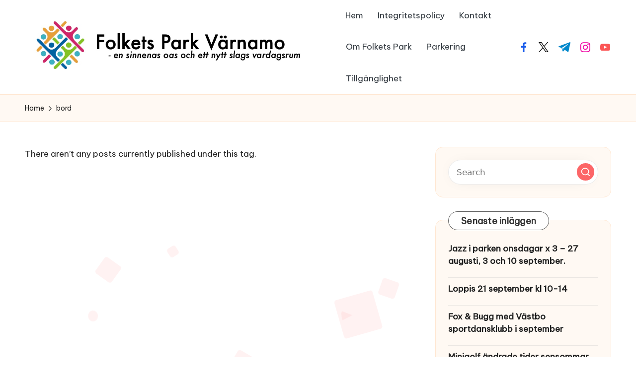

--- FILE ---
content_type: text/css
request_url: http://www.folkparkenvarnamo.se/wp-content/themes/bloglo/style.css?ver=6.8.3
body_size: 821
content:
/*
Theme Name: Bloglo
Text Domain: bloglo
Version: 1.1.19
Requires at least: 5.4
Tested up to: 6.8
Requires PHP: 5.6
Description: Bloglo is lightweight, moderate and customizable blog and news WordPress theme with one click demo importer. You'll be able to fully customize your site color and typography with rich customization options. Bloglo is suitable for dynamic news, newspaper, magazine, blogs, publishers, publishing, editors, online and gaming magazines, personal blogs, news portals or review site and any creative site. Bloglo is SEO friendly, WPML, Gutenberg, WooCommerce, translation and RTL ready.Checkout ready to import demos at https://peregrine-themes.com/bloglo/#demos
Tags: two-columns, right-sidebar, left-sidebar, footer-widgets, blog, news, entertainment, custom-background, custom-menu, custom-logo, post-formats, sticky-post, editor-style, threaded-comments, translation-ready, custom-colors, featured-images, full-width-template, microformats, theme-options, flexible-header, wide-blocks
Author: Peregrine themes
Author URI: https://peregrine-themes.com/
Theme URI: https://peregrine-themes.com/bloglo
License: GPLv2 or later
License URI: http://www.gnu.org/licenses/gpl-2.0.html

All files, unless otherwise stated, are released under the GNU General Public
License version 2.0 (http://www.gnu.org/licenses/gpl-2.0.html)

Do not add your CSS to this file, use a child theme instead: https://codex.wordpress.org/Child_Themes
The main CSS file is loaded from "assets/css folder".
*/